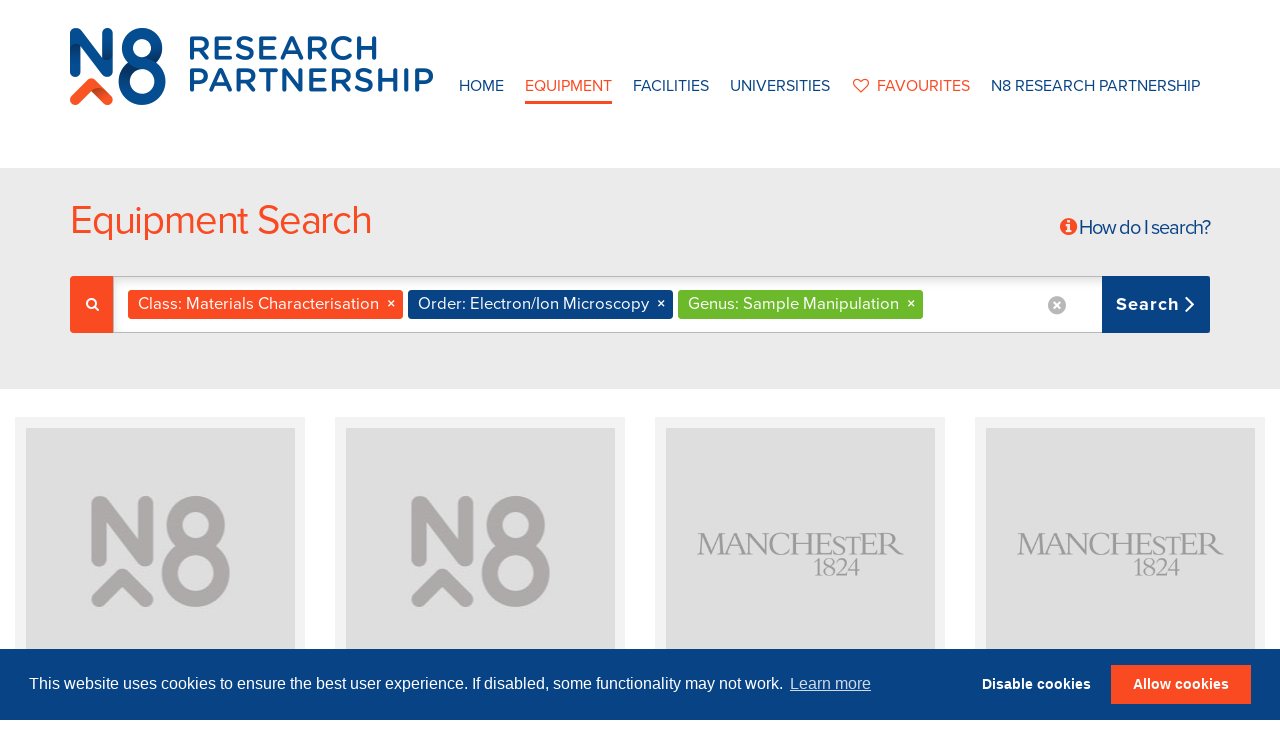

--- FILE ---
content_type: text/html; charset=UTF-8
request_url: https://www.n8equipment.org.uk/equipment/class_5/order_32/genus_70
body_size: 4547
content:
<!doctype html>
<html class="no-js" lang="">
    <head>
		<meta charset="utf-8">
        <meta http-equiv="X-UA-Compatible" content="IE=edge">
        <meta name="viewport" content="width=device-width, initial-scale=1">
        <meta name="theme-color" content="#f94a21"> 

		<title>N8 Equipment</title>
        <link rel="shortcut icon" href="https://www.n8equipment.org.uk/favicon.ico">
		<meta name="title" content="N8 Equipment - Research Equipment Search" />
		<meta name="description" content="" />
		<meta property="og:title" content="N8 Equipment - Research Equipment Search" />
		<meta name="og:description" content="" />
		<meta property="og:locale" content="en_GB" />
		<meta property="og:type" content="website" />
		<meta property="og:site_name" content="N8 Equipment" />
		<meta property="og:image" content="https://www.n8equipment.org.uk/img/default_og_image.png" />
		<meta property="og:image:type" content="image/png" />
        <!-- Modernizr -->
        <script async defer src='https://www.n8equipment.org.uk/themes/default/js/modernizr.min.js'></script>
        <!-- /Modernizr -->

        <!-- Fonts -->
        <link href="https://fonts.googleapis.com/css?family=Montserrat:400,700" rel="stylesheet">
        <script src="https://use.typekit.net/hox7tpo.js"></script>
        <script>try{Typekit.load({ async: true });}catch(e){}</script>
        <!-- /Fonts -->

        <link href='https://www.n8equipment.org.uk/themes/default/css/main.min.css' rel='stylesheet' type='text/css'>
                            
        <link rel="stylesheet" type="text/css" href="//cdnjs.cloudflare.com/ajax/libs/cookieconsent2/3.0.3/cookieconsent.min.css" />
	</head>
	<body>

    <div class="page-wrap">
        <!-- header -->
        <header class="header">

            <div class="container"> <!-- Fixed width menu -->

                <div class="branding">
                    <div class="logo">
                        <a href="https://www.n8equipment.org.uk/" title="N8 Equipment">
                            <span class="sr-only">N8 Research Partnership</span>
                            <img src="https://www.n8equipment.org.uk/themes/default/img/n8-logo.png" alt="N8 Research Partnership Logo">
                        </a>
                    </div>
                </div>

                <div class="navigation">
                    <div class="navbar navbar-default navbar-static-top">
                        <div class="navbar-header">
                            <button type="button" class="navbar-toggle collapsed" data-toggle="collapse" ria-label="toggle menu" data-toggle="collapse" data-target=".navbar-collapse" aria-expanded="false">
                                <span class="sr-only">Toggle navigation</span>
                                <span class="icon-bar"></span>
                                <span class="icon-bar"></span>
                                <span class="icon-bar"></span>
                            </button>
                        </div>
                        <nav class="collapse navbar-collapse">
                            <ul id="menu-primary-navigation" class="nav navbar-nav">
                                <li class="menu-home"><a href="https://www.n8equipment.org.uk/" title="Home">Home</a></li>
                                <li class="menu-search active"><a href="https://www.n8equipment.org.uk/equipment">Equipment</a></li>
                                <li class="menu-facilities"><a href="https://www.n8equipment.org.uk/facilities">Facilities</a></li>
                                <li class="menu-about-us"><a class="dropdown-toggle" data-toggle="dropdown" data-target="#" href="http://www.n8research.org.uk/about-us/">Universities<b class="caret"></b></a>
                                    <ul class="dropdown-menu">
                                    <li class="menu-uni-dur"><a href="https://www.n8equipment.org.uk/universities/durham_university" title="Durham University">Durham University</a></li>
                                    <li class="menu-uni-lan"><a href="https://www.n8equipment.org.uk/universities/lancaster_university" title="Lancaster University">Lancaster University</a></li>
                                    <li class="menu-uni-lee"><a href="https://www.n8equipment.org.uk/universities/university_of_leeds" title="University of Leeds">University of Leeds</a></li>
                                    <li class="menu-uni-liv"><a href="https://www.n8equipment.org.uk/universities/university_of_liverpool" title="University of Liverpool">University of Liverpool</a></li>
                                    <li class="menu-uni-mcr"><a href="https://www.n8equipment.org.uk/universities/university_of_manchester" title="University of Manchester">University of Manchester</a></li>
                                    <li class="menu-uni-new"><a href="https://www.n8equipment.org.uk/universities/newcastle_university" title="Newcastle University">Newcastle University</a></li>
                                    <li class="menu-uni-she"><a href="https://www.n8equipment.org.uk/universities/university_of_sheffield" title="University of Sheffield">University of Sheffield</a></li>
                                    <li class="menu-uni-yor"><a href="https://www.n8equipment.org.uk/universities/university_of_york" title="University of York">University of York</a></li>
                                    </ul>
                                </li>
                                <li class="menu-favourites">
                                                                        <a href="https://www.n8equipment.org.uk/favourites" title="Favourites"><i class="fa fa-heart-o fa-fw"></i>favourites</a>
                                                                    </li>
                                <li class="menu-external"><a href="http://www.n8research.org.uk/">N8 Research Partnership</a></li>
                            </ul>
                        </nav>
                    </div>
                </div>
            </div> <!-- / Fixed width menu -->
        </header><!-- end header -->

            
            <!-- banner hero -->
                        <!-- end banner hero -->

        <div id="container">

                        	<div class="equipment-search-container " id="banner">
    <div class="container">
                    <form action="https://www.n8equipment.org.uk/equipment" method="get" accept-charset="utf-8">
                            
<h1>
    Equipment Search
    <span class="tip">
        <i class="fa fa-info-circle"></i>
        <a href="https://www.n8equipment.org.uk/howto/search" title="How to use the equipment search" class="howto-modal" data-csrf-token="">How do I search?</a>
    </span>
</h1>

<div class="select-container">
    <div class="input-group">
        <span class="input-group-addon"><i class="fa fa-search fa-fw"></i></span>
        <select name="search[]" class="search multiple is--search-large" title="N8 Equipment" autocomplete="off" style="width: 100%" multiple="multiple">
<option value="0"></option>
</select>
        <button type="submit" class="btn btn-primary has-icon">Search <i class="fa fa-angle-right"></i></button>
    </div>
</div>

        </form>    </div>
</div>
            
            <div class="container-fluid">
        <div class="equipment__listings">
        <div class="row">
                    <div class="col-xs-6 col-sm-4 col-md-3 col-lg-3 col-xl-2 card-container">
        <div class="card equipment" data-equal-height>
            <a href="https://www.n8equipment.org.uk/equipment/detail/cryotransfer-holder-with-pump">
            <div class="image defer-image primary-image">
	<div data-src="https://esms.leeds.ac.uk/file.ashx?id=FOL24000000000004EXT39000000101722&filetype=JPG" data-alt="Cryotransfer holder with pump"></div>
</div>
<noscript>
	<div class="image" style="background-image: url(https://esms.leeds.ac.uk/file.ashx?id=FOL24000000000004EXT39000000101722&filetype=JPG);"></div>
</noscript>
            </a>
            <div class="content">
                <h4><a href="https://www.n8equipment.org.uk/equipment/detail/cryotransfer-holder-with-pump">Cryotransfer holder with pump</a></h4>
                                                                                        <div class="classification-meta">
        <ul class="classification-list singular">
                                        <li>
                    <!-- <i class="fa fa-tags classification-icon" aria-hidden="true"></i> -->
                    <ul class="classification-list-children classification-list-children-1">
                        <li class="classification class"><a href="https://www.n8equipment.org.uk/equipment/search/class_5">Materials Characterisation</a></li>
                        <li class="classification order"><a href="https://www.n8equipment.org.uk/equipment/search/order_32">Electron/Ion Microscopy</a></li>            
                        <li class="classification genus"><a href="https://www.n8equipment.org.uk/equipment/search/genus_70">Sample Manipulation</a></li>
                    </ul>
                </li>
                                </ul>
            </div>
                                                </div>

            <div class="footer">
                                    <div class="footer-meta">
                        <a href="https://www.n8equipment.org.uk/universities/university_of_leeds" title="University of Leeds">
                            University of Leeds                        </a>
                    </div>
                                <div class="footer-actions">
                                                                        <a href="https://www.n8equipment.org.uk/favourites/add/761" data-csrf-token="" data-toggle-favourite="listing" title="Add to Favourites" class="favourite"></a>
                                                            </div>
            </div>
        </div>
</div>
                    <div class="col-xs-6 col-sm-4 col-md-3 col-lg-3 col-xl-2 card-container">
        <div class="card equipment" data-equal-height>
            <a href="https://www.n8equipment.org.uk/equipment/detail/cryotransfer-holder-with-pump-1">
            <div class="image defer-image primary-image">
	<div data-src="https://esms.leeds.ac.uk/file.ashx?id=FOL24000000000004EXT39000000101724&filetype=JPG" data-alt="Cryotransfer Holder with pump"></div>
</div>
<noscript>
	<div class="image" style="background-image: url(https://esms.leeds.ac.uk/file.ashx?id=FOL24000000000004EXT39000000101724&filetype=JPG);"></div>
</noscript>
            </a>
            <div class="content">
                <h4><a href="https://www.n8equipment.org.uk/equipment/detail/cryotransfer-holder-with-pump-1">Cryotransfer Holder with pump</a></h4>
                                                                                        <div class="classification-meta">
        <ul class="classification-list singular">
                                        <li>
                    <!-- <i class="fa fa-tags classification-icon" aria-hidden="true"></i> -->
                    <ul class="classification-list-children classification-list-children-1">
                        <li class="classification class"><a href="https://www.n8equipment.org.uk/equipment/search/class_5">Materials Characterisation</a></li>
                        <li class="classification order"><a href="https://www.n8equipment.org.uk/equipment/search/order_32">Electron/Ion Microscopy</a></li>            
                        <li class="classification genus"><a href="https://www.n8equipment.org.uk/equipment/search/genus_70">Sample Manipulation</a></li>
                    </ul>
                </li>
                                </ul>
            </div>
                                                </div>

            <div class="footer">
                                    <div class="footer-meta">
                        <a href="https://www.n8equipment.org.uk/universities/university_of_leeds" title="University of Leeds">
                            University of Leeds                        </a>
                    </div>
                                <div class="footer-actions">
                                                                        <a href="https://www.n8equipment.org.uk/favourites/add/764" data-csrf-token="" data-toggle-favourite="listing" title="Add to Favourites" class="favourite"></a>
                                                            </div>
            </div>
        </div>
</div>
                    <div class="col-xs-6 col-sm-4 col-md-3 col-lg-3 col-xl-2 card-container">
        <div class="card equipment" data-equal-height>
            <a href="https://www.n8equipment.org.uk/equipment/detail/gatan-precision-etching-coating-system-pecs">
            <div class="image defer-image no-primary-image">
	<div data-src="https://www.n8equipment.org.uk/img/default_university_2.png" data-alt="Gatan Precision Etching Coating System (PECS)"></div>
</div>
<noscript>
	<div class="image" style="background-image: url(https://www.n8equipment.org.uk/img/default_university_2.png);"></div>
</noscript>
            </a>
            <div class="content">
                <h4><a href="https://www.n8equipment.org.uk/equipment/detail/gatan-precision-etching-coating-system-pecs">Gatan Precision Etching Coating System (PECS)</a></h4>
                                                                                        <div class="classification-meta">
        <ul class="classification-list singular">
                                        <li>
                    <!-- <i class="fa fa-tags classification-icon" aria-hidden="true"></i> -->
                    <ul class="classification-list-children classification-list-children-1">
                        <li class="classification class"><a href="https://www.n8equipment.org.uk/equipment/search/class_5">Materials Characterisation</a></li>
                        <li class="classification order"><a href="https://www.n8equipment.org.uk/equipment/search/order_32">Electron/Ion Microscopy</a></li>            
                        <li class="classification genus"><a href="https://www.n8equipment.org.uk/equipment/search/genus_70">Sample Manipulation</a></li>
                    </ul>
                </li>
                                </ul>
            </div>
                                                </div>

            <div class="footer">
                                    <div class="footer-meta">
                        <a href="https://www.n8equipment.org.uk/universities/university_of_manchester" title="The University of Manchester">
                            The University of Manchester                        </a>
                    </div>
                                <div class="footer-actions">
                                                                        <a href="https://www.n8equipment.org.uk/favourites/add/2520" data-csrf-token="" data-toggle-favourite="listing" title="Add to Favourites" class="favourite"></a>
                                                            </div>
            </div>
        </div>
</div>
                    <div class="col-xs-6 col-sm-4 col-md-3 col-lg-3 col-xl-2 card-container">
        <div class="card equipment" data-equal-height>
            <a href="https://www.n8equipment.org.uk/equipment/detail/protochips-poseidon-500-tem-specimen-holder">
            <div class="image defer-image no-primary-image">
	<div data-src="https://www.n8equipment.org.uk/img/default_university_2.png" data-alt="Protochips Poseidon 500 TEM specimen Holder"></div>
</div>
<noscript>
	<div class="image" style="background-image: url(https://www.n8equipment.org.uk/img/default_university_2.png);"></div>
</noscript>
            </a>
            <div class="content">
                <h4><a href="https://www.n8equipment.org.uk/equipment/detail/protochips-poseidon-500-tem-specimen-holder">Protochips Poseidon 500 TEM specimen Holder</a></h4>
                                                                                        <div class="classification-meta">
        <ul class="classification-list singular">
                                        <li>
                    <!-- <i class="fa fa-tags classification-icon" aria-hidden="true"></i> -->
                    <ul class="classification-list-children classification-list-children-1">
                        <li class="classification class"><a href="https://www.n8equipment.org.uk/equipment/search/class_5">Materials Characterisation</a></li>
                        <li class="classification order"><a href="https://www.n8equipment.org.uk/equipment/search/order_32">Electron/Ion Microscopy</a></li>            
                        <li class="classification genus"><a href="https://www.n8equipment.org.uk/equipment/search/genus_70">Sample Manipulation</a></li>
                    </ul>
                </li>
                                </ul>
            </div>
                                                </div>

            <div class="footer">
                                    <div class="footer-meta">
                        <a href="https://www.n8equipment.org.uk/universities/university_of_manchester" title="The University of Manchester">
                            The University of Manchester                        </a>
                    </div>
                                <div class="footer-actions">
                                                                        <a href="https://www.n8equipment.org.uk/favourites/add/1784" data-csrf-token="" data-toggle-favourite="listing" title="Add to Favourites" class="favourite"></a>
                                                            </div>
            </div>
        </div>
</div>
                    <div class="col-xs-6 col-sm-4 col-md-3 col-lg-3 col-xl-2 card-container">
        <div class="card equipment" data-equal-height>
            <a href="https://www.n8equipment.org.uk/equipment/detail/sec-malls">
            <div class="image defer-image primary-image">
	<div data-src="https://esms.leeds.ac.uk/file.ashx?id=FOL24000000000004EXT39000000082141&filetype=JPG" data-alt="SEC Malls"></div>
</div>
<noscript>
	<div class="image" style="background-image: url(https://esms.leeds.ac.uk/file.ashx?id=FOL24000000000004EXT39000000082141&filetype=JPG);"></div>
</noscript>
            </a>
            <div class="content">
                <h4><a href="https://www.n8equipment.org.uk/equipment/detail/sec-malls">SEC Malls</a></h4>
                                                                                        <div class="classification-meta">
        <ul class="classification-list singular">
                                        <li>
                    <!-- <i class="fa fa-tags classification-icon" aria-hidden="true"></i> -->
                    <ul class="classification-list-children classification-list-children-1">
                        <li class="classification class"><a href="https://www.n8equipment.org.uk/equipment/search/class_5">Materials Characterisation</a></li>
                        <li class="classification order"><a href="https://www.n8equipment.org.uk/equipment/search/order_32">Electron/Ion Microscopy</a></li>            
                        <li class="classification genus"><a href="https://www.n8equipment.org.uk/equipment/search/genus_70">Sample Manipulation</a></li>
                    </ul>
                </li>
                                </ul>
            </div>
                                                </div>

            <div class="footer">
                                    <div class="footer-meta">
                        <a href="https://www.n8equipment.org.uk/universities/university_of_leeds" title="University of Leeds">
                            University of Leeds                        </a>
                    </div>
                                <div class="footer-actions">
                                                                        <a href="https://www.n8equipment.org.uk/favourites/add/1005" data-csrf-token="" data-toggle-favourite="listing" title="Add to Favourites" class="favourite"></a>
                                                            </div>
            </div>
        </div>
</div>
                    <div class="col-xs-6 col-sm-4 col-md-3 col-lg-3 col-xl-2 card-container">
        <div class="card equipment" data-equal-height>
            <a href="https://www.n8equipment.org.uk/equipment/detail/temperature-controller">
            <div class="image defer-image primary-image">
	<div data-src="https://esms.leeds.ac.uk/file.ashx?id=FOL24000000000004EXT39000000101734&filetype=JPG" data-alt="Temperature controller"></div>
</div>
<noscript>
	<div class="image" style="background-image: url(https://esms.leeds.ac.uk/file.ashx?id=FOL24000000000004EXT39000000101734&filetype=JPG);"></div>
</noscript>
            </a>
            <div class="content">
                <h4><a href="https://www.n8equipment.org.uk/equipment/detail/temperature-controller">Temperature controller</a></h4>
                                                                                        <div class="classification-meta">
        <ul class="classification-list singular">
                                        <li>
                    <!-- <i class="fa fa-tags classification-icon" aria-hidden="true"></i> -->
                    <ul class="classification-list-children classification-list-children-1">
                        <li class="classification class"><a href="https://www.n8equipment.org.uk/equipment/search/class_5">Materials Characterisation</a></li>
                        <li class="classification order"><a href="https://www.n8equipment.org.uk/equipment/search/order_32">Electron/Ion Microscopy</a></li>            
                        <li class="classification genus"><a href="https://www.n8equipment.org.uk/equipment/search/genus_70">Sample Manipulation</a></li>
                    </ul>
                </li>
                                </ul>
            </div>
                                                </div>

            <div class="footer">
                                    <div class="footer-meta">
                        <a href="https://www.n8equipment.org.uk/universities/university_of_leeds" title="University of Leeds">
                            University of Leeds                        </a>
                    </div>
                                <div class="footer-actions">
                                                                        <a href="https://www.n8equipment.org.uk/favourites/add/762" data-csrf-token="" data-toggle-favourite="listing" title="Add to Favourites" class="favourite"></a>
                                                            </div>
            </div>
        </div>
</div>
                    <div class="col-xs-6 col-sm-4 col-md-3 col-lg-3 col-xl-2 card-container">
        <div class="card equipment" data-equal-height>
            <a href="https://www.n8equipment.org.uk/equipment/detail/temperature-controller-1">
            <div class="image defer-image primary-image">
	<div data-src="https://esms.leeds.ac.uk/file.ashx?id=FOL24000000000004EXT39000000101732&filetype=JPG" data-alt="Temperature controller"></div>
</div>
<noscript>
	<div class="image" style="background-image: url(https://esms.leeds.ac.uk/file.ashx?id=FOL24000000000004EXT39000000101732&filetype=JPG);"></div>
</noscript>
            </a>
            <div class="content">
                <h4><a href="https://www.n8equipment.org.uk/equipment/detail/temperature-controller-1">Temperature controller</a></h4>
                                                                                        <div class="classification-meta">
        <ul class="classification-list singular">
                                        <li>
                    <!-- <i class="fa fa-tags classification-icon" aria-hidden="true"></i> -->
                    <ul class="classification-list-children classification-list-children-1">
                        <li class="classification class"><a href="https://www.n8equipment.org.uk/equipment/search/class_5">Materials Characterisation</a></li>
                        <li class="classification order"><a href="https://www.n8equipment.org.uk/equipment/search/order_32">Electron/Ion Microscopy</a></li>            
                        <li class="classification genus"><a href="https://www.n8equipment.org.uk/equipment/search/genus_70">Sample Manipulation</a></li>
                    </ul>
                </li>
                                </ul>
            </div>
                                                </div>

            <div class="footer">
                                    <div class="footer-meta">
                        <a href="https://www.n8equipment.org.uk/universities/university_of_leeds" title="University of Leeds">
                            University of Leeds                        </a>
                    </div>
                                <div class="footer-actions">
                                                                        <a href="https://www.n8equipment.org.uk/favourites/add/763" data-csrf-token="" data-toggle-favourite="listing" title="Add to Favourites" class="favourite"></a>
                                                            </div>
            </div>
        </div>
</div>
                    <div class="col-xs-6 col-sm-4 col-md-3 col-lg-3 col-xl-2 card-container">
        <div class="card equipment" data-equal-height>
            <a href="https://www.n8equipment.org.uk/equipment/detail/dionex-integrion-hpic-system">
            <div class="image defer-image primary-image">
	<div data-src="https://www.n8equipment.org.uk/img/equipment/thumb/dionex-integrion-hpic-system-18205.png" data-alt="Dionex Integrion HPIC system"></div>
</div>
<noscript>
	<div class="image" style="background-image: url(https://www.n8equipment.org.uk/img/equipment/thumb/dionex-integrion-hpic-system-18205.png);"></div>
</noscript>
            </a>
            <div class="content">
                <h4><a href="https://www.n8equipment.org.uk/equipment/detail/dionex-integrion-hpic-system">Dionex Integrion HPIC system</a></h4>
                                                                                        <div class="classification-meta">
        <ul class="classification-list singular">
                                        <li>
                    <!-- <i class="fa fa-tags classification-icon" aria-hidden="true"></i> -->
                    <ul class="classification-list-children classification-list-children-1">
                        <li class="classification class"><a href="https://www.n8equipment.org.uk/equipment/search/class_5">Materials Characterisation</a></li>
                        <li class="classification order"><a href="https://www.n8equipment.org.uk/equipment/search/order_32">Electron/Ion Microscopy</a></li>            
                        <li class="classification genus"><a href="https://www.n8equipment.org.uk/equipment/search/genus_70">Sample Manipulation</a></li>
                    </ul>
                </li>
                                </ul>
            </div>
                                                </div>

            <div class="footer">
                                    <div class="footer-meta">
                        <a href="https://www.n8equipment.org.uk/universities/newcastle_university" title="Newcastle University">
                            Newcastle University                        </a>
                    </div>
                                <div class="footer-actions">
                                                                        <a href="https://www.n8equipment.org.uk/favourites/add/6201" data-csrf-token="" data-toggle-favourite="listing" title="Add to Favourites" class="favourite"></a>
                                                            </div>
            </div>
        </div>
</div>
                    <div class="col-xs-6 col-sm-4 col-md-3 col-lg-3 col-xl-2 card-container">
        <div class="card equipment" data-equal-height>
            <a href="https://www.n8equipment.org.uk/equipment/detail/dionex-integrion-hpic-system-1">
            <div class="image defer-image primary-image">
	<div data-src="https://www.n8equipment.org.uk/img/equipment/thumb/dionex-integrion-hpic-system-1-18206.png" data-alt="Dionex Integrion HPIC system"></div>
</div>
<noscript>
	<div class="image" style="background-image: url(https://www.n8equipment.org.uk/img/equipment/thumb/dionex-integrion-hpic-system-1-18206.png);"></div>
</noscript>
            </a>
            <div class="content">
                <h4><a href="https://www.n8equipment.org.uk/equipment/detail/dionex-integrion-hpic-system-1">Dionex Integrion HPIC system</a></h4>
                                                                                        <div class="classification-meta">
        <ul class="classification-list singular">
                                        <li>
                    <!-- <i class="fa fa-tags classification-icon" aria-hidden="true"></i> -->
                    <ul class="classification-list-children classification-list-children-1">
                        <li class="classification class"><a href="https://www.n8equipment.org.uk/equipment/search/class_5">Materials Characterisation</a></li>
                        <li class="classification order"><a href="https://www.n8equipment.org.uk/equipment/search/order_32">Electron/Ion Microscopy</a></li>            
                        <li class="classification genus"><a href="https://www.n8equipment.org.uk/equipment/search/genus_70">Sample Manipulation</a></li>
                    </ul>
                </li>
                                </ul>
            </div>
                                                </div>

            <div class="footer">
                                    <div class="footer-meta">
                        <a href="https://www.n8equipment.org.uk/universities/newcastle_university" title="Newcastle University">
                            Newcastle University                        </a>
                    </div>
                                <div class="footer-actions">
                                                                        <a href="https://www.n8equipment.org.uk/favourites/add/6202" data-csrf-token="" data-toggle-favourite="listing" title="Add to Favourites" class="favourite"></a>
                                                            </div>
            </div>
        </div>
</div>
                    <div class="col-xs-6 col-sm-4 col-md-3 col-lg-3 col-xl-2 card-container">
        <div class="card equipment" data-equal-height>
            <a href="https://www.n8equipment.org.uk/equipment/detail/environmental-cell">
            <div class="image defer-image primary-image">
	<div data-src="https://esms.leeds.ac.uk/file.ashx?id=FOL24000000000004EXT37000000086478&filetype=jpg" data-alt="Environmental Cell"></div>
</div>
<noscript>
	<div class="image" style="background-image: url(https://esms.leeds.ac.uk/file.ashx?id=FOL24000000000004EXT37000000086478&filetype=jpg);"></div>
</noscript>
            </a>
            <div class="content">
                <h4><a href="https://www.n8equipment.org.uk/equipment/detail/environmental-cell">Environmental Cell</a></h4>
                                                                                        <div class="classification-meta">
        <ul class="classification-list singular">
                                        <li>
                    <!-- <i class="fa fa-tags classification-icon" aria-hidden="true"></i> -->
                    <ul class="classification-list-children classification-list-children-1">
                        <li class="classification class"><a href="https://www.n8equipment.org.uk/equipment/search/class_5">Materials Characterisation</a></li>
                        <li class="classification order"><a href="https://www.n8equipment.org.uk/equipment/search/order_32">Electron/Ion Microscopy</a></li>            
                        <li class="classification genus"><a href="https://www.n8equipment.org.uk/equipment/search/genus_70">Sample Manipulation</a></li>
                    </ul>
                </li>
                                </ul>
            </div>
                                                </div>

            <div class="footer">
                                    <div class="footer-meta">
                        <a href="https://www.n8equipment.org.uk/universities/university_of_leeds" title="University of Leeds">
                            University of Leeds                        </a>
                    </div>
                                <div class="footer-actions">
                                                                        <a href="https://www.n8equipment.org.uk/favourites/add/108" data-csrf-token="" data-toggle-favourite="listing" title="Add to Favourites" class="favourite"></a>
                                                            </div>
            </div>
        </div>
</div>
                <div>
        <div class="clearfix"></div>
    </div>
    
    </div>

        </div>

        <div class="push"></div>

        <footer class="footer content-info fixed-width active">
            <div class="container footer-container">
                <div class="footer-content">
                    <div class="copyright">
                        <div class="copyright-container">
                            <p>&copy; 2016 - 2026&nbsp;N8 Equipment |  All Rights Reserved | <a href="http://www.n8research.org.uk/" title="N8 Research Partnership" target="_blank">N8 Research Partnership</a> | <a href="https://www.n8equipment.org.uk/privacy" title="Privacy Policy">Privacy Policy</a> <span class="hidden-xs hidden-sm">|</span> <br class="visible-xs visible-sm" /> <a href="http://parker-design.co.uk" target="_blank" title="Web design by Parker Design Consultants" class="">Web Development by: Parker Design</a></p>
                        </div>
                    </div>
                    <div class="back-to-top">
                        <div class="container">
                            <div class="row">
                                <a href="#" class="backToTop">
                                </a>
                            </div>
                        </div>
                    </div>
                </div>
            </div>
        </footer>        
    </div>

    <script src="https://cdn.jsdelivr.net/npm/js-cookie@2/src/js.cookie.min.js"></script>
    <script src="//cdnjs.cloudflare.com/ajax/libs/cookieconsent2/3.0.3/cookieconsent.min.js"></script>
    <script src='https://www.n8equipment.org.uk/themes/default/js/main.min.js'></script>
    <script type='text/javascript'>
    /* <![CDATA[ */
    var site_config = { baseurl: "https://www.n8equipment.org.uk/" }
    /* ]]> */
    </script>
                
    <script type="text/javascript">
    $(document).ready(function() {

        var $search_select_multiple = $('#banner select.multiple');
        var $search_select_single = $('#banner select.single');

        $.when(

            $search_select_single.add($search_select_multiple).select2({
                allowClear: true,
                placeholder            : "Enter keywords",
                tags                   : false,
                maximumSelectionLength : 5,
                data : [{"text":"Class","children":[{"id":"class_5","text":"Materials Characterisation","parent":"Class","selected":true}]},{"text":"Order","children":[{"id":"order_32","text":"Electron\/Ion Microscopy","parent":"Order","selected":true}]},{"text":"Genus","children":[{"id":"genus_70","text":"Sample Manipulation","parent":"Genus","selected":true}]}],
                ajax: {
                    url: "https://www.n8equipment.org.uk/equipment/search_select_options",
                    dataType: 'json',
                    type: "GET",
                    delay: 0,
                    data: function (params) {
                        var queryParameters = {
                            term: params.term,
                            'ci_csrf_token':''
                        }
                        return queryParameters;
                    },
                    processResults: function (data) {
                        //console.log(data);
                        return {
                            results: $.map(data, function (item) {
                                return {
                                    text    : item.text,
                                    id      : item.id,
                                    children: item.children
                                }
                            })
                        };
                    },
                    cache: false
                },
                escapeMarkup: function(markup) {
                    return markup;
                },
                templateSelection: function(item) {
                    if (item.parent) {
                        return '<span data-category="'+ utility.convertToSlug(item.parent) +'">' + item.parent+': '+item.text + '</span>';
                    }
                }
            })

        ).done(function(){
            $search_select_multiple.add($search_select_single).parents(".select-container").css("visibility","visible").addClass("animated zoomIn");
        });

    });
</script>
    
        <!-- Google Analytics -->
    <script>
      (function(i,s,o,g,r,a,m){i['GoogleAnalyticsObject']=r;i[r]=i[r]||function(){
      (i[r].q=i[r].q||[]).push(arguments)},i[r].l=1*new Date();a=s.createElement(o),
      m=s.getElementsByTagName(o)[0];a.async=1;a.src=g;m.parentNode.insertBefore(a,m)
      })(window,document,'script','https://www.google-analytics.com/analytics.js','ga');

      // ga('create', '', 'auto');
      // ga('send', 'pageview');

    </script>

    
	</body>
</html>


--- FILE ---
content_type: image/svg+xml
request_url: https://www.n8equipment.org.uk/themes/default/img/heart-sprite.svg
body_size: 671
content:
<svg xmlns="http://www.w3.org/2000/svg" width="32" height="64" viewBox="0 0 32 64"><svg viewBox="0 0 24 24" width="32" height="32"><path stroke="#f94a21" stroke-width="2" d="M12 21.35l-1.45-1.32C5.4 15.36 2 12.28 2 8.5 2 5.42 4.42 3 7.5 3c1.74 0 3.41.81 4.5 2.09C13.09 3.81 14.76 3 16.5 3 19.58 3 22 5.42 22 8.5c0 3.78-3.4 6.86-8.55 11.54L12 21.35z" fill="none"/></svg><svg viewBox="0 0 24 24" width="32" height="32" y="32"><path stroke="#f94a21" stroke-width="2" d="M12 21.35l-1.45-1.32C5.4 15.36 2 12.28 2 8.5 2 5.42 4.42 3 7.5 3c1.74 0 3.41.81 4.5 2.09C13.09 3.81 14.76 3 16.5 3 19.58 3 22 5.42 22 8.5c0 3.78-3.4 6.86-8.55 11.54L12 21.35z" fill="#f94a21"/></svg></svg>